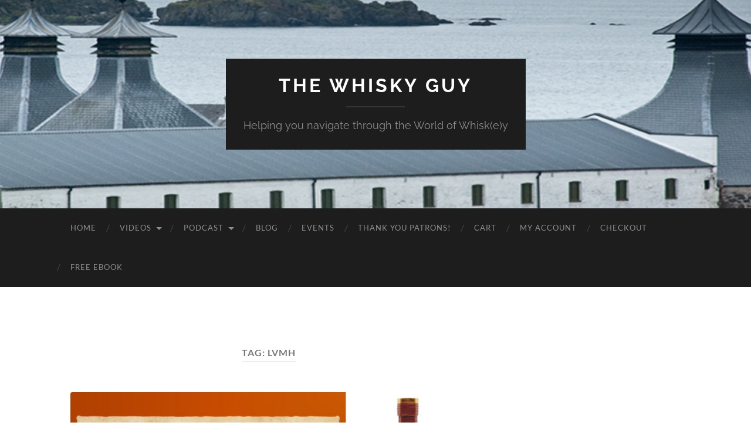

--- FILE ---
content_type: text/html; charset=UTF-8
request_url: http://www.thewhiskyguy.com/tag/lvmh/
body_size: 10398
content:
<!DOCTYPE html>

<html lang="en-US">

	<head>

		<meta http-equiv="content-type" content="text/html" charset="UTF-8" />
		<meta name="viewport" content="width=device-width, initial-scale=1.0" >

		<link rel="profile" href="http://gmpg.org/xfn/11">

		<title>LVMH &#8211; The Whisky Guy</title>
<meta name='robots' content='max-image-preview:large' />
<link rel="alternate" type="application/rss+xml" title="The Whisky Guy &raquo; Feed" href="http://www.thewhiskyguy.com/feed/" />
<link rel="alternate" type="application/rss+xml" title="The Whisky Guy &raquo; Comments Feed" href="http://www.thewhiskyguy.com/comments/feed/" />
<link rel="alternate" type="application/rss+xml" title="The Whisky Guy &raquo; LVMH Tag Feed" href="http://www.thewhiskyguy.com/tag/lvmh/feed/" />
<style id='wp-img-auto-sizes-contain-inline-css' type='text/css'>
img:is([sizes=auto i],[sizes^="auto," i]){contain-intrinsic-size:3000px 1500px}
/*# sourceURL=wp-img-auto-sizes-contain-inline-css */
</style>
<style id='wp-emoji-styles-inline-css' type='text/css'>

	img.wp-smiley, img.emoji {
		display: inline !important;
		border: none !important;
		box-shadow: none !important;
		height: 1em !important;
		width: 1em !important;
		margin: 0 0.07em !important;
		vertical-align: -0.1em !important;
		background: none !important;
		padding: 0 !important;
	}
/*# sourceURL=wp-emoji-styles-inline-css */
</style>
<style id='wp-block-library-inline-css' type='text/css'>
:root{--wp-block-synced-color:#7a00df;--wp-block-synced-color--rgb:122,0,223;--wp-bound-block-color:var(--wp-block-synced-color);--wp-editor-canvas-background:#ddd;--wp-admin-theme-color:#007cba;--wp-admin-theme-color--rgb:0,124,186;--wp-admin-theme-color-darker-10:#006ba1;--wp-admin-theme-color-darker-10--rgb:0,107,160.5;--wp-admin-theme-color-darker-20:#005a87;--wp-admin-theme-color-darker-20--rgb:0,90,135;--wp-admin-border-width-focus:2px}@media (min-resolution:192dpi){:root{--wp-admin-border-width-focus:1.5px}}.wp-element-button{cursor:pointer}:root .has-very-light-gray-background-color{background-color:#eee}:root .has-very-dark-gray-background-color{background-color:#313131}:root .has-very-light-gray-color{color:#eee}:root .has-very-dark-gray-color{color:#313131}:root .has-vivid-green-cyan-to-vivid-cyan-blue-gradient-background{background:linear-gradient(135deg,#00d084,#0693e3)}:root .has-purple-crush-gradient-background{background:linear-gradient(135deg,#34e2e4,#4721fb 50%,#ab1dfe)}:root .has-hazy-dawn-gradient-background{background:linear-gradient(135deg,#faaca8,#dad0ec)}:root .has-subdued-olive-gradient-background{background:linear-gradient(135deg,#fafae1,#67a671)}:root .has-atomic-cream-gradient-background{background:linear-gradient(135deg,#fdd79a,#004a59)}:root .has-nightshade-gradient-background{background:linear-gradient(135deg,#330968,#31cdcf)}:root .has-midnight-gradient-background{background:linear-gradient(135deg,#020381,#2874fc)}:root{--wp--preset--font-size--normal:16px;--wp--preset--font-size--huge:42px}.has-regular-font-size{font-size:1em}.has-larger-font-size{font-size:2.625em}.has-normal-font-size{font-size:var(--wp--preset--font-size--normal)}.has-huge-font-size{font-size:var(--wp--preset--font-size--huge)}.has-text-align-center{text-align:center}.has-text-align-left{text-align:left}.has-text-align-right{text-align:right}.has-fit-text{white-space:nowrap!important}#end-resizable-editor-section{display:none}.aligncenter{clear:both}.items-justified-left{justify-content:flex-start}.items-justified-center{justify-content:center}.items-justified-right{justify-content:flex-end}.items-justified-space-between{justify-content:space-between}.screen-reader-text{border:0;clip-path:inset(50%);height:1px;margin:-1px;overflow:hidden;padding:0;position:absolute;width:1px;word-wrap:normal!important}.screen-reader-text:focus{background-color:#ddd;clip-path:none;color:#444;display:block;font-size:1em;height:auto;left:5px;line-height:normal;padding:15px 23px 14px;text-decoration:none;top:5px;width:auto;z-index:100000}html :where(.has-border-color){border-style:solid}html :where([style*=border-top-color]){border-top-style:solid}html :where([style*=border-right-color]){border-right-style:solid}html :where([style*=border-bottom-color]){border-bottom-style:solid}html :where([style*=border-left-color]){border-left-style:solid}html :where([style*=border-width]){border-style:solid}html :where([style*=border-top-width]){border-top-style:solid}html :where([style*=border-right-width]){border-right-style:solid}html :where([style*=border-bottom-width]){border-bottom-style:solid}html :where([style*=border-left-width]){border-left-style:solid}html :where(img[class*=wp-image-]){height:auto;max-width:100%}:where(figure){margin:0 0 1em}html :where(.is-position-sticky){--wp-admin--admin-bar--position-offset:var(--wp-admin--admin-bar--height,0px)}@media screen and (max-width:600px){html :where(.is-position-sticky){--wp-admin--admin-bar--position-offset:0px}}

/*# sourceURL=wp-block-library-inline-css */
</style><style id='global-styles-inline-css' type='text/css'>
:root{--wp--preset--aspect-ratio--square: 1;--wp--preset--aspect-ratio--4-3: 4/3;--wp--preset--aspect-ratio--3-4: 3/4;--wp--preset--aspect-ratio--3-2: 3/2;--wp--preset--aspect-ratio--2-3: 2/3;--wp--preset--aspect-ratio--16-9: 16/9;--wp--preset--aspect-ratio--9-16: 9/16;--wp--preset--color--black: #000000;--wp--preset--color--cyan-bluish-gray: #abb8c3;--wp--preset--color--white: #fff;--wp--preset--color--pale-pink: #f78da7;--wp--preset--color--vivid-red: #cf2e2e;--wp--preset--color--luminous-vivid-orange: #ff6900;--wp--preset--color--luminous-vivid-amber: #fcb900;--wp--preset--color--light-green-cyan: #7bdcb5;--wp--preset--color--vivid-green-cyan: #00d084;--wp--preset--color--pale-cyan-blue: #8ed1fc;--wp--preset--color--vivid-cyan-blue: #0693e3;--wp--preset--color--vivid-purple: #9b51e0;--wp--preset--color--accent: #1abc9c;--wp--preset--color--dark-gray: #444;--wp--preset--color--medium-gray: #666;--wp--preset--color--light-gray: #888;--wp--preset--gradient--vivid-cyan-blue-to-vivid-purple: linear-gradient(135deg,rgb(6,147,227) 0%,rgb(155,81,224) 100%);--wp--preset--gradient--light-green-cyan-to-vivid-green-cyan: linear-gradient(135deg,rgb(122,220,180) 0%,rgb(0,208,130) 100%);--wp--preset--gradient--luminous-vivid-amber-to-luminous-vivid-orange: linear-gradient(135deg,rgb(252,185,0) 0%,rgb(255,105,0) 100%);--wp--preset--gradient--luminous-vivid-orange-to-vivid-red: linear-gradient(135deg,rgb(255,105,0) 0%,rgb(207,46,46) 100%);--wp--preset--gradient--very-light-gray-to-cyan-bluish-gray: linear-gradient(135deg,rgb(238,238,238) 0%,rgb(169,184,195) 100%);--wp--preset--gradient--cool-to-warm-spectrum: linear-gradient(135deg,rgb(74,234,220) 0%,rgb(151,120,209) 20%,rgb(207,42,186) 40%,rgb(238,44,130) 60%,rgb(251,105,98) 80%,rgb(254,248,76) 100%);--wp--preset--gradient--blush-light-purple: linear-gradient(135deg,rgb(255,206,236) 0%,rgb(152,150,240) 100%);--wp--preset--gradient--blush-bordeaux: linear-gradient(135deg,rgb(254,205,165) 0%,rgb(254,45,45) 50%,rgb(107,0,62) 100%);--wp--preset--gradient--luminous-dusk: linear-gradient(135deg,rgb(255,203,112) 0%,rgb(199,81,192) 50%,rgb(65,88,208) 100%);--wp--preset--gradient--pale-ocean: linear-gradient(135deg,rgb(255,245,203) 0%,rgb(182,227,212) 50%,rgb(51,167,181) 100%);--wp--preset--gradient--electric-grass: linear-gradient(135deg,rgb(202,248,128) 0%,rgb(113,206,126) 100%);--wp--preset--gradient--midnight: linear-gradient(135deg,rgb(2,3,129) 0%,rgb(40,116,252) 100%);--wp--preset--font-size--small: 16px;--wp--preset--font-size--medium: 20px;--wp--preset--font-size--large: 24px;--wp--preset--font-size--x-large: 42px;--wp--preset--font-size--regular: 19px;--wp--preset--font-size--larger: 32px;--wp--preset--spacing--20: 0.44rem;--wp--preset--spacing--30: 0.67rem;--wp--preset--spacing--40: 1rem;--wp--preset--spacing--50: 1.5rem;--wp--preset--spacing--60: 2.25rem;--wp--preset--spacing--70: 3.38rem;--wp--preset--spacing--80: 5.06rem;--wp--preset--shadow--natural: 6px 6px 9px rgba(0, 0, 0, 0.2);--wp--preset--shadow--deep: 12px 12px 50px rgba(0, 0, 0, 0.4);--wp--preset--shadow--sharp: 6px 6px 0px rgba(0, 0, 0, 0.2);--wp--preset--shadow--outlined: 6px 6px 0px -3px rgb(255, 255, 255), 6px 6px rgb(0, 0, 0);--wp--preset--shadow--crisp: 6px 6px 0px rgb(0, 0, 0);}:where(.is-layout-flex){gap: 0.5em;}:where(.is-layout-grid){gap: 0.5em;}body .is-layout-flex{display: flex;}.is-layout-flex{flex-wrap: wrap;align-items: center;}.is-layout-flex > :is(*, div){margin: 0;}body .is-layout-grid{display: grid;}.is-layout-grid > :is(*, div){margin: 0;}:where(.wp-block-columns.is-layout-flex){gap: 2em;}:where(.wp-block-columns.is-layout-grid){gap: 2em;}:where(.wp-block-post-template.is-layout-flex){gap: 1.25em;}:where(.wp-block-post-template.is-layout-grid){gap: 1.25em;}.has-black-color{color: var(--wp--preset--color--black) !important;}.has-cyan-bluish-gray-color{color: var(--wp--preset--color--cyan-bluish-gray) !important;}.has-white-color{color: var(--wp--preset--color--white) !important;}.has-pale-pink-color{color: var(--wp--preset--color--pale-pink) !important;}.has-vivid-red-color{color: var(--wp--preset--color--vivid-red) !important;}.has-luminous-vivid-orange-color{color: var(--wp--preset--color--luminous-vivid-orange) !important;}.has-luminous-vivid-amber-color{color: var(--wp--preset--color--luminous-vivid-amber) !important;}.has-light-green-cyan-color{color: var(--wp--preset--color--light-green-cyan) !important;}.has-vivid-green-cyan-color{color: var(--wp--preset--color--vivid-green-cyan) !important;}.has-pale-cyan-blue-color{color: var(--wp--preset--color--pale-cyan-blue) !important;}.has-vivid-cyan-blue-color{color: var(--wp--preset--color--vivid-cyan-blue) !important;}.has-vivid-purple-color{color: var(--wp--preset--color--vivid-purple) !important;}.has-black-background-color{background-color: var(--wp--preset--color--black) !important;}.has-cyan-bluish-gray-background-color{background-color: var(--wp--preset--color--cyan-bluish-gray) !important;}.has-white-background-color{background-color: var(--wp--preset--color--white) !important;}.has-pale-pink-background-color{background-color: var(--wp--preset--color--pale-pink) !important;}.has-vivid-red-background-color{background-color: var(--wp--preset--color--vivid-red) !important;}.has-luminous-vivid-orange-background-color{background-color: var(--wp--preset--color--luminous-vivid-orange) !important;}.has-luminous-vivid-amber-background-color{background-color: var(--wp--preset--color--luminous-vivid-amber) !important;}.has-light-green-cyan-background-color{background-color: var(--wp--preset--color--light-green-cyan) !important;}.has-vivid-green-cyan-background-color{background-color: var(--wp--preset--color--vivid-green-cyan) !important;}.has-pale-cyan-blue-background-color{background-color: var(--wp--preset--color--pale-cyan-blue) !important;}.has-vivid-cyan-blue-background-color{background-color: var(--wp--preset--color--vivid-cyan-blue) !important;}.has-vivid-purple-background-color{background-color: var(--wp--preset--color--vivid-purple) !important;}.has-black-border-color{border-color: var(--wp--preset--color--black) !important;}.has-cyan-bluish-gray-border-color{border-color: var(--wp--preset--color--cyan-bluish-gray) !important;}.has-white-border-color{border-color: var(--wp--preset--color--white) !important;}.has-pale-pink-border-color{border-color: var(--wp--preset--color--pale-pink) !important;}.has-vivid-red-border-color{border-color: var(--wp--preset--color--vivid-red) !important;}.has-luminous-vivid-orange-border-color{border-color: var(--wp--preset--color--luminous-vivid-orange) !important;}.has-luminous-vivid-amber-border-color{border-color: var(--wp--preset--color--luminous-vivid-amber) !important;}.has-light-green-cyan-border-color{border-color: var(--wp--preset--color--light-green-cyan) !important;}.has-vivid-green-cyan-border-color{border-color: var(--wp--preset--color--vivid-green-cyan) !important;}.has-pale-cyan-blue-border-color{border-color: var(--wp--preset--color--pale-cyan-blue) !important;}.has-vivid-cyan-blue-border-color{border-color: var(--wp--preset--color--vivid-cyan-blue) !important;}.has-vivid-purple-border-color{border-color: var(--wp--preset--color--vivid-purple) !important;}.has-vivid-cyan-blue-to-vivid-purple-gradient-background{background: var(--wp--preset--gradient--vivid-cyan-blue-to-vivid-purple) !important;}.has-light-green-cyan-to-vivid-green-cyan-gradient-background{background: var(--wp--preset--gradient--light-green-cyan-to-vivid-green-cyan) !important;}.has-luminous-vivid-amber-to-luminous-vivid-orange-gradient-background{background: var(--wp--preset--gradient--luminous-vivid-amber-to-luminous-vivid-orange) !important;}.has-luminous-vivid-orange-to-vivid-red-gradient-background{background: var(--wp--preset--gradient--luminous-vivid-orange-to-vivid-red) !important;}.has-very-light-gray-to-cyan-bluish-gray-gradient-background{background: var(--wp--preset--gradient--very-light-gray-to-cyan-bluish-gray) !important;}.has-cool-to-warm-spectrum-gradient-background{background: var(--wp--preset--gradient--cool-to-warm-spectrum) !important;}.has-blush-light-purple-gradient-background{background: var(--wp--preset--gradient--blush-light-purple) !important;}.has-blush-bordeaux-gradient-background{background: var(--wp--preset--gradient--blush-bordeaux) !important;}.has-luminous-dusk-gradient-background{background: var(--wp--preset--gradient--luminous-dusk) !important;}.has-pale-ocean-gradient-background{background: var(--wp--preset--gradient--pale-ocean) !important;}.has-electric-grass-gradient-background{background: var(--wp--preset--gradient--electric-grass) !important;}.has-midnight-gradient-background{background: var(--wp--preset--gradient--midnight) !important;}.has-small-font-size{font-size: var(--wp--preset--font-size--small) !important;}.has-medium-font-size{font-size: var(--wp--preset--font-size--medium) !important;}.has-large-font-size{font-size: var(--wp--preset--font-size--large) !important;}.has-x-large-font-size{font-size: var(--wp--preset--font-size--x-large) !important;}
/*# sourceURL=global-styles-inline-css */
</style>

<style id='classic-theme-styles-inline-css' type='text/css'>
/*! This file is auto-generated */
.wp-block-button__link{color:#fff;background-color:#32373c;border-radius:9999px;box-shadow:none;text-decoration:none;padding:calc(.667em + 2px) calc(1.333em + 2px);font-size:1.125em}.wp-block-file__button{background:#32373c;color:#fff;text-decoration:none}
/*# sourceURL=/wp-includes/css/classic-themes.min.css */
</style>
<link rel='stylesheet' id='hemingway_googleFonts-css' href='http://www.thewhiskyguy.com/wp-content/themes/hemingway/assets/css/fonts.css' type='text/css' media='all' />
<link rel='stylesheet' id='hemingway_style-css' href='http://www.thewhiskyguy.com/wp-content/themes/hemingway/style.css?ver=2.3.2' type='text/css' media='all' />
<script type="text/javascript" src="http://www.thewhiskyguy.com/wp-includes/js/jquery/jquery.min.js?ver=3.7.1" id="jquery-core-js"></script>
<script type="text/javascript" src="http://www.thewhiskyguy.com/wp-includes/js/jquery/jquery-migrate.min.js?ver=3.4.1" id="jquery-migrate-js"></script>
<link rel="https://api.w.org/" href="http://www.thewhiskyguy.com/wp-json/" /><link rel="alternate" title="JSON" type="application/json" href="http://www.thewhiskyguy.com/wp-json/wp/v2/tags/442" /><link rel="EditURI" type="application/rsd+xml" title="RSD" href="http://www.thewhiskyguy.com/xmlrpc.php?rsd" />
<meta name="generator" content="WordPress 6.9" />
<link rel="icon" href="http://www.thewhiskyguy.com/wp-content/uploads/2015/11/cropped-Whisky-Guy-icon-e1446531193443-32x32.jpg" sizes="32x32" />
<link rel="icon" href="http://www.thewhiskyguy.com/wp-content/uploads/2015/11/cropped-Whisky-Guy-icon-e1446531193443-192x192.jpg" sizes="192x192" />
<link rel="apple-touch-icon" href="http://www.thewhiskyguy.com/wp-content/uploads/2015/11/cropped-Whisky-Guy-icon-e1446531193443-180x180.jpg" />
<meta name="msapplication-TileImage" content="http://www.thewhiskyguy.com/wp-content/uploads/2015/11/cropped-Whisky-Guy-icon-e1446531193443-270x270.jpg" />

	</head>
	
	<body class="archive tag tag-lvmh tag-442 wp-theme-hemingway">

		
		<a class="skip-link button" href="#site-content">Skip to the content</a>
	
		<div class="big-wrapper">
	
			<div class="header-cover section bg-dark-light no-padding">

						
				<div class="header section" style="background-image: url( http://www.thewhiskyguy.com/wp-content/uploads/2014/04/cropped-HeaderSmall.png );">
							
					<div class="header-inner section-inner">
					
											
							<div class="blog-info">
							
																	<div class="blog-title">
										<a href="http://www.thewhiskyguy.com" rel="home">The Whisky Guy</a>
									</div>
																
																	<p class="blog-description">Helping you navigate through the World of Whisk(e)y</p>
															
							</div><!-- .blog-info -->
							
															
					</div><!-- .header-inner -->
								
				</div><!-- .header -->
			
			</div><!-- .bg-dark -->
			
			<div class="navigation section no-padding bg-dark">
			
				<div class="navigation-inner section-inner group">
				
					<div class="toggle-container section-inner hidden">
			
						<button type="button" class="nav-toggle toggle">
							<div class="bar"></div>
							<div class="bar"></div>
							<div class="bar"></div>
							<span class="screen-reader-text">Toggle mobile menu</span>
						</button>
						
						<button type="button" class="search-toggle toggle">
							<div class="metal"></div>
							<div class="glass"></div>
							<div class="handle"></div>
							<span class="screen-reader-text">Toggle search field</span>
						</button>
											
					</div><!-- .toggle-container -->
					
					<div class="blog-search hidden">
						<form role="search" method="get" class="search-form" action="http://www.thewhiskyguy.com/">
				<label>
					<span class="screen-reader-text">Search for:</span>
					<input type="search" class="search-field" placeholder="Search &hellip;" value="" name="s" />
				</label>
				<input type="submit" class="search-submit" value="Search" />
			</form>					</div><!-- .blog-search -->
				
					<ul class="blog-menu">
						<li id="menu-item-307" class="menu-item menu-item-type-custom menu-item-object-custom menu-item-307"><a href="http://TheWhiskyGuy.com">Home</a></li>
<li id="menu-item-437" class="menu-item menu-item-type-custom menu-item-object-custom menu-item-has-children menu-item-437"><a href="http://TheWhiskyGuy.com/YouTube">Videos</a>
<ul class="sub-menu">
	<li id="menu-item-439" class="menu-item menu-item-type-custom menu-item-object-custom menu-item-439"><a href="http://www.thewhiskyguy.com/60SecReviews">60 Second Whisky/Whiskey Reviews</a></li>
	<li id="menu-item-438" class="menu-item menu-item-type-custom menu-item-object-custom menu-item-438"><a href="http://www.thewhiskyguy.com/distillerytours">Whisky/Whiskey Distillery Tours</a></li>
</ul>
</li>
<li id="menu-item-366" class="menu-item menu-item-type-taxonomy menu-item-object-category menu-item-has-children menu-item-366"><a href="http://www.thewhiskyguy.com/category/podcast/">Podcast</a>
<ul class="sub-menu">
	<li id="menu-item-365" class="menu-item menu-item-type-custom menu-item-object-custom menu-item-365"><a href="http://bit.ly/WhiskyGuy_iTunes">Subscribe on iTunes</a></li>
	<li id="menu-item-367" class="menu-item menu-item-type-custom menu-item-object-custom menu-item-367"><a href="http://bit.ly/WhiskyGuy_Stitcher">Subscribe on Stitcher</a></li>
	<li id="menu-item-368" class="menu-item menu-item-type-custom menu-item-object-custom menu-item-368"><a href="http://bit.ly/WhiskyGuy_TuneIn">Subscribe on TuneIn</a></li>
	<li id="menu-item-369" class="menu-item menu-item-type-custom menu-item-object-custom menu-item-369"><a href="http://bit.ly/WhiskyGuy_Podbay">Subscribe on Podbay</a></li>
	<li id="menu-item-370" class="menu-item menu-item-type-custom menu-item-object-custom menu-item-370"><a href="http://bit.ly/WhiskyGuy_Podcast_Com">Subscribe on Podcasts.com</a></li>
	<li id="menu-item-144" class="menu-item menu-item-type-post_type menu-item-object-page menu-item-144"><a href="http://www.thewhiskyguy.com/suggestions/">Help make The Whisky Guy Podcast Better</a></li>
</ul>
</li>
<li id="menu-item-314" class="menu-item menu-item-type-post_type menu-item-object-page menu-item-home menu-item-314"><a href="http://www.thewhiskyguy.com/blog/">Blog</a></li>
<li id="menu-item-778" class="menu-item menu-item-type-post_type menu-item-object-page menu-item-778"><a href="http://www.thewhiskyguy.com/events/">Events</a></li>
<li id="menu-item-335" class="menu-item menu-item-type-post_type menu-item-object-page menu-item-335"><a href="http://www.thewhiskyguy.com/thankyou/">Thank You Patrons!</a></li>
<li id="menu-item-448" class="menu-item menu-item-type-post_type menu-item-object-page menu-item-448"><a href="http://www.thewhiskyguy.com/cart/">Cart</a></li>
<li id="menu-item-446" class="menu-item menu-item-type-post_type menu-item-object-page menu-item-446"><a href="http://www.thewhiskyguy.com/my-account/">My Account</a></li>
<li id="menu-item-447" class="menu-item menu-item-type-post_type menu-item-object-page menu-item-447"><a href="http://www.thewhiskyguy.com/checkout/">Checkout</a></li>
<li id="menu-item-718" class="menu-item menu-item-type-post_type menu-item-object-page menu-item-718"><a href="http://www.thewhiskyguy.com/newsletter/">Free eBook</a></li>
					 </ul><!-- .blog-menu -->
					 
					 <ul class="mobile-menu">
					
						<li class="menu-item menu-item-type-custom menu-item-object-custom menu-item-307"><a href="http://TheWhiskyGuy.com">Home</a></li>
<li class="menu-item menu-item-type-custom menu-item-object-custom menu-item-has-children menu-item-437"><a href="http://TheWhiskyGuy.com/YouTube">Videos</a>
<ul class="sub-menu">
	<li class="menu-item menu-item-type-custom menu-item-object-custom menu-item-439"><a href="http://www.thewhiskyguy.com/60SecReviews">60 Second Whisky/Whiskey Reviews</a></li>
	<li class="menu-item menu-item-type-custom menu-item-object-custom menu-item-438"><a href="http://www.thewhiskyguy.com/distillerytours">Whisky/Whiskey Distillery Tours</a></li>
</ul>
</li>
<li class="menu-item menu-item-type-taxonomy menu-item-object-category menu-item-has-children menu-item-366"><a href="http://www.thewhiskyguy.com/category/podcast/">Podcast</a>
<ul class="sub-menu">
	<li class="menu-item menu-item-type-custom menu-item-object-custom menu-item-365"><a href="http://bit.ly/WhiskyGuy_iTunes">Subscribe on iTunes</a></li>
	<li class="menu-item menu-item-type-custom menu-item-object-custom menu-item-367"><a href="http://bit.ly/WhiskyGuy_Stitcher">Subscribe on Stitcher</a></li>
	<li class="menu-item menu-item-type-custom menu-item-object-custom menu-item-368"><a href="http://bit.ly/WhiskyGuy_TuneIn">Subscribe on TuneIn</a></li>
	<li class="menu-item menu-item-type-custom menu-item-object-custom menu-item-369"><a href="http://bit.ly/WhiskyGuy_Podbay">Subscribe on Podbay</a></li>
	<li class="menu-item menu-item-type-custom menu-item-object-custom menu-item-370"><a href="http://bit.ly/WhiskyGuy_Podcast_Com">Subscribe on Podcasts.com</a></li>
	<li class="menu-item menu-item-type-post_type menu-item-object-page menu-item-144"><a href="http://www.thewhiskyguy.com/suggestions/">Help make The Whisky Guy Podcast Better</a></li>
</ul>
</li>
<li class="menu-item menu-item-type-post_type menu-item-object-page menu-item-home menu-item-314"><a href="http://www.thewhiskyguy.com/blog/">Blog</a></li>
<li class="menu-item menu-item-type-post_type menu-item-object-page menu-item-778"><a href="http://www.thewhiskyguy.com/events/">Events</a></li>
<li class="menu-item menu-item-type-post_type menu-item-object-page menu-item-335"><a href="http://www.thewhiskyguy.com/thankyou/">Thank You Patrons!</a></li>
<li class="menu-item menu-item-type-post_type menu-item-object-page menu-item-448"><a href="http://www.thewhiskyguy.com/cart/">Cart</a></li>
<li class="menu-item menu-item-type-post_type menu-item-object-page menu-item-446"><a href="http://www.thewhiskyguy.com/my-account/">My Account</a></li>
<li class="menu-item menu-item-type-post_type menu-item-object-page menu-item-447"><a href="http://www.thewhiskyguy.com/checkout/">Checkout</a></li>
<li class="menu-item menu-item-type-post_type menu-item-object-page menu-item-718"><a href="http://www.thewhiskyguy.com/newsletter/">Free eBook</a></li>
						
					 </ul><!-- .mobile-menu -->
				 
				</div><!-- .navigation-inner -->
				
			</div><!-- .navigation -->
<main class="wrapper section-inner group" id="site-content">

	<div class="content left">
		
		<div class="posts">

			
				<header class="archive-header">

											<h1 class="archive-title">Tag: <span>LVMH</span></h1>
					
										
				</header><!-- .archive-header -->

				<article id="post-871" class="post-871 post type-post status-publish format-standard has-post-thumbnail hentry category-60-second-whisky-reviews category-tasting-notes category-videos tag-abv tag-age-statement tag-ambassador tag-ardbeg tag-bar tag-barrel tag-blog tag-bottle tag-bottling tag-cask tag-cocktail tag-distillery tag-distilling tag-drink tag-gin tag-glenmorangie tag-lasanta tag-lvmh tag-moet-hennessy tag-quinta-ruban tag-review tag-rum tag-sales-tools tag-series tag-tasting-notes tag-tequila tag-top-shelf tag-usbg tag-vlog tag-vodka tag-whiskey tag-whiskey-guy tag-whisky tag-whisky-guy post-preview">

	<div class="post-header">

		
								
			<figure class="featured-media">

							
					<a href="http://www.thewhiskyguy.com/glenmorangie10_60seconds/" rel="bookmark">
						<img width="676" height="409" src="http://www.thewhiskyguy.com/wp-content/uploads/2016/07/054_Glenmorangie10_Blog.jpg" class="attachment-post-image size-post-image wp-post-image" alt="Does Glenmorangie 10 Single Malt Scotch Whisky belong in your liquor cabinet? Is it worth the price at the bar? Give The Whisky Guy 60 seconds and find out! In just 60 seconds, The Whisky Guy reviews Irish Whiskey, Scotch Whisky, Single Malt, Canadian Whisky, Bourbon Whiskey, Japanese Whisky and other whiskies from around the world. Find more at TheWhiskyGuy.com. All original content © Ari Shapiro - TheWhiskyGuy.com" decoding="async" fetchpriority="high" srcset="http://www.thewhiskyguy.com/wp-content/uploads/2016/07/054_Glenmorangie10_Blog.jpg 1060w, http://www.thewhiskyguy.com/wp-content/uploads/2016/07/054_Glenmorangie10_Blog-600x363.jpg 600w, http://www.thewhiskyguy.com/wp-content/uploads/2016/07/054_Glenmorangie10_Blog-300x182.jpg 300w, http://www.thewhiskyguy.com/wp-content/uploads/2016/07/054_Glenmorangie10_Blog-768x465.jpg 768w, http://www.thewhiskyguy.com/wp-content/uploads/2016/07/054_Glenmorangie10_Blog-150x91.jpg 150w" sizes="(max-width: 676px) 100vw, 676px" />					</a>

														
						<div class="media-caption-container">
							<figcaption class="media-caption">Does Glenmorangie 10 Single Malt Scotch Whisky belong in your liquor cabinet?  Is it worth the price at the bar? Give The Whisky Guy 60 seconds and find out!  In just 60 seconds, The Whisky Guy reviews Irish Whiskey, Scotch Whisky, Single Malt, Canadian Whisky, Bourbon Whiskey, Japanese Whisky and other whiskies from around the world. Find more at TheWhiskyGuy.com.  All original content © Ari Shapiro - TheWhiskyGuy.com</figcaption>
						</div>
						
					
										
			</figure><!-- .featured-media -->
				
						
				<h2 class="post-title entry-title">
											<a href="http://www.thewhiskyguy.com/glenmorangie10_60seconds/" rel="bookmark">Glenmorangie 10 Single Malt Scotch Scotch Whisky &#8211; 60 Second Whisky Review #054</a>
									</h2>

							
			<div class="post-meta">
			
				<span class="post-date"><a href="http://www.thewhiskyguy.com/glenmorangie10_60seconds/">July 19, 2016</a></span>
				
				<span class="date-sep"> / </span>
					
				<span class="post-author"><a href="http://www.thewhiskyguy.com/author/admin/" title="Posts by Ari - The Whisky Guy" rel="author">Ari - The Whisky Guy</a></span>

				
					<span class="date-sep"> / </span>
				
					<a href="http://www.thewhiskyguy.com/glenmorangie10_60seconds/#respond"><span class="comment">0 Comments</span></a>
								
														
			</div><!-- .post-meta -->

					
	</div><!-- .post-header -->
																					
	<div class="post-content entry-content">
	
		<h1 class="p1"><span class="s1">Does Glenmorangie 10 belong in your whisky cabinet?</span></h1>
<p class="p1"><span class="s1">Find out as The Whisky Guy reviews Glenmorangie 10 Single Malt Scotch Whisky in 60 Second Whisky Review #054!</span></p>
<div style="width: 480px; height: 270px; overflow: hidden; position: relative;"><iframe id="okplayer" style="position: absolute; top: 0px; left: 0px; width: 480px; height: 270px;" src="http://youtube.com/embed/THIFRVHYdw0" width="480" height="270" frameborder="0" scrolling="no" seamless="seamless" allowfullscreen="allowfullscreen"></iframe></div>
<p>&nbsp;</p>
<h2><a href="http://TheWhiskyGuy.com/YouTube">Subscribe to The Whisky Guy on YouTube</a></h2>
<p>Every drop that goes into the Glenmorangie Quinta Ruban, and Lasanta, and their other wine cask-finished whiskies starts as this &#8211; Glenmorangie 10. But does that mean it belongs in your whisky cabinet? Give me 60 seconds and find out as The Whisky Guy tastes Glenmorangie 10 Single Malt Scotch Whisky!</p>
<p style="text-align: left;">[fbshare type=&#8221;button&#8221; width=&#8221;100&#8243;]</p>
<p style="text-align: left;">[twitter style=&#8221;horizontal&#8221; source=&#8221;@WhiskyGuy&#8221; hashtag=&#8221;#Whiskey&#8221; float=&#8221;left&#8221; use_post_url=&#8221;true&#8221;]</p>
<p style="text-align: left;">[linkedin_share style=&#8221;none&#8221;]</p>
<p>[hr]</p>
<h2>Love Whisky?</h2>
<p>Have a comment or question? Don&#8217;t forget to click the like button and leave a comment below!</p>
<p>[hr]</p>
<h2>Thank You Patrons!</h2>
<p>Your support makes these videos possible. To learn more about becoming a Patron, get exclusive content, and keep The Whisky Guy free and ad-free, visit <a href="http://TheWhiskyGuy.com/Patreon">http://TheWhiskyGuy.com/Patreon</a></p>
<div id="attachment_330" style="width: 310px" class="wp-caption aligncenter"><a href="http://TheWhiskyGuy.com/Patreon" target="_blank"><img decoding="async" aria-describedby="caption-attachment-330" class="wp-image-330 size-medium" src="http://www.thewhiskyguy.com/wp-content/uploads/2015/11/20151109_PatreonLaunch-300x157.jpg" alt="Be part of the community - help The Whisky Guy stay free and ad-free by becoming a Patron!" width="300" height="157" srcset="http://www.thewhiskyguy.com/wp-content/uploads/2015/11/20151109_PatreonLaunch-300x157.jpg 300w, http://www.thewhiskyguy.com/wp-content/uploads/2015/11/20151109_PatreonLaunch-600x314.jpg 600w, http://www.thewhiskyguy.com/wp-content/uploads/2015/11/20151109_PatreonLaunch.jpg 1200w" sizes="(max-width: 300px) 100vw, 300px" /></a><p id="caption-attachment-330" class="wp-caption-text">Be part of the community &#8211; help The Whisky Guy stay free and ad-free by becoming a Patron!</p></div>
<h2>Subscribe to the podcast!</h2>
<p>The Whisky Guy Podcast on iTunes: http://bit.ly/WhiskyGuy_iTunes<br />
The Whisky Guy Podcast on Stitcher: http://bit.ly/WhiskyGuy_Stitcher<br />
The Whisky Guy Podcast on TuneIn: http://bit.ly/WhiskyGuy_TuneIn<br />
The Whisky Guy Podcast on Podbay: http://bit.ly/WhiskyGuy_Podbay<br />
The Whisky Guy Podcast on Podcast.com: http://bit.ly/WhiskyGuy_Podcast_Com</p>
<div id="attachment_228" style="width: 120px" class="wp-caption aligncenter"><a href="http://TheWhiskyGuy.com/iTunes" target="_blank"><img loading="lazy" decoding="async" aria-describedby="caption-attachment-228" class="wp-image-228 size-full" src="http://www.thewhiskyguy.com/wp-content/uploads/2014/05/Subscribe_on_iTunes_Badge_US-UK_110x40_0824.png" alt="Subscribe to The Whisky Guy Podcast on iTunes" width="110" height="40" /></a><p id="caption-attachment-228" class="wp-caption-text"><a href="http://TheWhiskyGuy.com/iTunes" target="_blank">Subscribe to The Whisky Guy Podcast on iTunes</a></p></div>
<p>[hr]</p>
<p>Part of the 60 Second Whisk(e)y Reviews Playlist: <a href="http://www.thewhiskyguy.com/60SecReviews">http://www.TheWhiskyGuy.com/60SecReviews</a></p>
<p>Subscribe to The Whisky Guy on YouTube! <a href="http://TheWhiskyGuy.com/YouTube">http://TheWhiskyGuy.com/YouTube</a></p>
<p>[hr]</p>
<h2>Connect socially:</h2>
<p>Visit The Whisky Guy Website: <a href="http://TheWhiskyGuy.com">http://TheWhiskyGuy.com</a><br />
Find The Whisky Guy on Facebook: <a href="http://TheWhiskyGuy.com/Facebook">http://TheWhiskyGuy.com/Facebook</a><br />
Find The Whisky Guy on Instagram: <a href="http://TheWhiskyGuy.com/Instagram">http://TheWhiskyGuy.com/Instagram</a><br />
Find The Whisky Guy on Twitter: <a href="http://TheWhiskyGuy.com/Twitter">http://TheWhiskyGuy.com/Twitter</a><br />
Find The Whisky Guy on Periscope: <a href="http://TheWhiskyGuy.com/Periscope">http://TheWhiskyGuy.com/Periscope</a><br />
Find The Whisky Guy on Pinterest: <a href="http://TheWhiskyGuy.com/Pinterest">http://TheWhiskyGuy.com/Pinterest</a><br />
Find The Whisky Guy on Google+: <a href="http://www.thewhiskyguy.com/Google+">http://www.TheWhiskyguy.com/Google+</a></p>
<p>[hr]</p>
<p>All original content ©2016 Ari Shapiro &#8211; <a href="http://TheWhiskyGuy.com">TheWhiskyGuy.com</a>. All rights are reserved unless otherwise specifically granted by written license from Ari Shapiro / TheWhiskyGuy.com. Contact Ari Shapiro for usage and/or licensing.</p>
<p>Whether it&#8217;s Whisky or Whiskey, The Whisky Guy reminds you to enjoy your your dram responsibly!</p>
<p>[fblike style=&#8221;standard&#8221; showfaces=&#8221;false&#8221; width=&#8221;450&#8243; verb=&#8221;like&#8221; font=&#8221;arial&#8221;]</p>
<p>[twitter_follow username=&#8221;@WhiskyGuy&#8221; language=&#8221;en&#8221;]</p>
<p>[stumbleupon design=&#8221;horizontal_large&#8221;]</p>
<p>[hr]</p>
<div id="attachment_972" style="width: 277px" class="wp-caption aligncenter"><img loading="lazy" decoding="async" aria-describedby="caption-attachment-972" class="size-large wp-image-972" src="http://www.thewhiskyguy.com/wp-content/uploads/2016/08/054_Glenmorangie10_Pinterest-267x400.jpg" alt="Should you spend your money on Glenmorangie 10 Single Malt Scotch Whisky? Find out in 60 Seconds in Whisky Review #054 from TheWhiskyGuy! Watch and Subscribe at TheWhiskyGuy.com/YouTube" width="267" height="400" srcset="http://www.thewhiskyguy.com/wp-content/uploads/2016/08/054_Glenmorangie10_Pinterest-267x400.jpg 267w, http://www.thewhiskyguy.com/wp-content/uploads/2016/08/054_Glenmorangie10_Pinterest-600x900.jpg 600w, http://www.thewhiskyguy.com/wp-content/uploads/2016/08/054_Glenmorangie10_Pinterest-200x300.jpg 200w, http://www.thewhiskyguy.com/wp-content/uploads/2016/08/054_Glenmorangie10_Pinterest-150x225.jpg 150w, http://www.thewhiskyguy.com/wp-content/uploads/2016/08/054_Glenmorangie10_Pinterest.jpg 735w" sizes="auto, (max-width: 267px) 100vw, 267px" /><p id="caption-attachment-972" class="wp-caption-text">Should you spend your money on Glenmorangie 10 Single Malt Scotch Whisky? Find out in 60 Seconds in Whisky Review #054 from TheWhiskyGuy! Watch and Subscribe at TheWhiskyGuy.com/YouTube</p></div>
							
	</div><!-- .post-content -->
				
	
</article><!-- .post --><article id="post-699" class="post-699 post type-post status-publish format-standard has-post-thumbnail hentry category-60-second-whisky-reviews category-tasting-notes category-videos tag-age-statement tag-ambassador tag-ardbeg tag-asb tag-bar tag-barrel tag-bill-lumsden tag-blog tag-bottling tag-bourbon tag-butt tag-cask tag-coastal tag-cocktail tag-cork tag-distillery tag-distilling tag-grain tag-highlands tag-hogshead tag-lvmh tag-malt tag-moet-hennessy tag-pot-still tag-puncheon tag-review tag-scotch tag-scottish tag-series tag-single-malt tag-tasting-notes tag-vlog tag-whiskey tag-whisky post-preview">

	<div class="post-header">

		
								
			<figure class="featured-media">

							
					<a href="http://www.thewhiskyguy.com/glenmosignet_60seconds/" rel="bookmark">
						<img width="676" height="380" src="http://www.thewhiskyguy.com/wp-content/uploads/2016/06/037_GlenmoSignet_Cover.jpg" class="attachment-post-image size-post-image wp-post-image" alt="Does Glenmorangie Signet Single Malt Scotch Whisky belong in your liquor cabinet? Is it worth the price at the bar? Give The Whisky Guy 60 seconds and find out! In just 60 seconds, The Whisky Guy reviews Irish Whiskey, Scotch Whisky, Single Malt, Canadian Whisky, Bourbon Whiskey, Japanese Whisky and other whiskies from around the world. Find more at TheWhiskyGuy.com. All original content © Ari Shapiro - TheWhiskyGuy.com" decoding="async" loading="lazy" srcset="http://www.thewhiskyguy.com/wp-content/uploads/2016/06/037_GlenmoSignet_Cover.jpg 1920w, http://www.thewhiskyguy.com/wp-content/uploads/2016/06/037_GlenmoSignet_Cover-600x338.jpg 600w, http://www.thewhiskyguy.com/wp-content/uploads/2016/06/037_GlenmoSignet_Cover-300x169.jpg 300w, http://www.thewhiskyguy.com/wp-content/uploads/2016/06/037_GlenmoSignet_Cover-768x432.jpg 768w" sizes="auto, (max-width: 676px) 100vw, 676px" />					</a>

														
						<div class="media-caption-container">
							<figcaption class="media-caption">Does Glenmorangie Signet Single Malt Scotch Whisky belong in your liquor cabinet?  Is it worth the price at the bar? Give The Whisky Guy 60 seconds and find out!  In just 60 seconds, The Whisky Guy reviews Irish Whiskey, Scotch Whisky, Single Malt, Canadian Whisky, Bourbon Whiskey, Japanese Whisky and other whiskies from around the world. Find more at TheWhiskyGuy.com.  All original content © Ari Shapiro - TheWhiskyGuy.com</figcaption>
						</div>
						
					
										
			</figure><!-- .featured-media -->
				
						
				<h2 class="post-title entry-title">
											<a href="http://www.thewhiskyguy.com/glenmosignet_60seconds/" rel="bookmark">60 Second Whisky Reviews #37 &#8211; Glenmorangie Signet Single Malt Scotch Whisky</a>
									</h2>

							
			<div class="post-meta">
			
				<span class="post-date"><a href="http://www.thewhiskyguy.com/glenmosignet_60seconds/">June 9, 2016</a></span>
				
				<span class="date-sep"> / </span>
					
				<span class="post-author"><a href="http://www.thewhiskyguy.com/author/admin/" title="Posts by Ari - The Whisky Guy" rel="author">Ari - The Whisky Guy</a></span>

				
					<span class="date-sep"> / </span>
				
					<a href="http://www.thewhiskyguy.com/glenmosignet_60seconds/#respond"><span class="comment">0 Comments</span></a>
								
														
			</div><!-- .post-meta -->

					
	</div><!-- .post-header -->
																					
	<div class="post-content entry-content">
	
		<h1 class="p1"><span class="s1">Does Glenmorangie Signet Single Malt Scotch Whisky belong in your whisky cabinet?</span></h1>
<p class="p1"><span class="s1">Find out from The Whisky Guy in 60 Second Whisky Review #37!</span></p>
<div style="width: 480px; height: 270px; overflow: hidden; position: relative;"><iframe loading="lazy" id="okplayer" style="position: absolute; top: 0px; left: 0px; width: 480px; height: 270px;" src="http://youtube.com/embed/-6O8-JZAM68" width="480" height="270" frameborder="0" scrolling="no" seamless="seamless" allowfullscreen="allowfullscreen"></iframe></div>
<p>&nbsp;</p>
<h2><a href="http://TheWhiskyGuy.com/YouTube">Subscribe to The Whisky Guy on YouTube</a></h2>
<p>Part of the Prestige Range, Glenmorangie Signet has a lot of things going for it, but at that price should you have it in your whiskey cabinet? Give me 60 seconds and find out as The Whisky Guy tastes Glenmorangie Signet Single Malt Scotch Whisky!</p>
<p>~~~~~~~~~~~</p>
<h2>Love Whisky?</h2>
<p>Have a comment or question? Don&#8217;t forget to click the like button and leave a comment below!</p>
<p>~~~~~~~~~~~</p>
<h2>Thank You Patrons!</h2>
<p>Your support makes these videos possible. To learn more about becoming a Patron, get exclusive content, and keep The Whisky Guy free and ad-free, visit <a href="http://TheWhiskyGuy.com/Patreon">http://TheWhiskyGuy.com/Patreon</a></p>
<div id="attachment_330" style="width: 310px" class="wp-caption aligncenter"><a href="http://TheWhiskyGuy.com/Patreon" target="_blank"><img loading="lazy" decoding="async" aria-describedby="caption-attachment-330" class="wp-image-330 size-medium" src="http://www.thewhiskyguy.com/wp-content/uploads/2015/11/20151109_PatreonLaunch-300x157.jpg" alt="Be part of the community - help The Whisky Guy stay free and ad-free by becoming a Patron!" width="300" height="157" srcset="http://www.thewhiskyguy.com/wp-content/uploads/2015/11/20151109_PatreonLaunch-300x157.jpg 300w, http://www.thewhiskyguy.com/wp-content/uploads/2015/11/20151109_PatreonLaunch-600x314.jpg 600w, http://www.thewhiskyguy.com/wp-content/uploads/2015/11/20151109_PatreonLaunch.jpg 1200w" sizes="auto, (max-width: 300px) 100vw, 300px" /></a><p id="caption-attachment-330" class="wp-caption-text">Be part of the community &#8211; help The Whisky Guy stay free and ad-free by becoming a Patron!</p></div>
<h2>Subscribe to the podcast!</h2>
<p>The Whisky Guy Podcast on iTunes: http://bit.ly/WhiskyGuy_iTunes<br />
The Whisky Guy Podcast on Stitcher: http://bit.ly/WhiskyGuy_Stitcher<br />
The Whisky Guy Podcast on TuneIn: http://bit.ly/WhiskyGuy_TuneIn<br />
The Whisky Guy Podcast on Podbay: http://bit.ly/WhiskyGuy_Podbay<br />
The Whisky Guy Podcast on Podcast.com: http://bit.ly/WhiskyGuy_Podcast_Com</p>
<div id="attachment_228" style="width: 120px" class="wp-caption aligncenter"><a href="http://TheWhiskyGuy.com/iTunes" target="_blank"><img loading="lazy" decoding="async" aria-describedby="caption-attachment-228" class="wp-image-228 size-full" src="http://www.thewhiskyguy.com/wp-content/uploads/2014/05/Subscribe_on_iTunes_Badge_US-UK_110x40_0824.png" alt="Subscribe to The Whisky Guy Podcast on iTunes" width="110" height="40" /></a><p id="caption-attachment-228" class="wp-caption-text"><a href="http://TheWhiskyGuy.com/iTunes" target="_blank">Subscribe to The Whisky Guy Podcast on iTunes</a></p></div>
<p>~~~~~~~~~~~</p>
<p>Part of the 60 Second Whisk(e)y Reviews Playlist: <a href="http://www.thewhiskyguy.com/60SecReviews">http://www.TheWhiskyGuy.com/60SecReviews</a></p>
<p>Subscribe to The Whisky Guy on YouTube! <a href="http://TheWhiskyGuy.com/YouTube">http://TheWhiskyGuy.com/YouTube</a></p>
<p>~~~~~~~~~~~</p>
<h2>Connect socially:</h2>
<p>Visit The Whisky Guy Website: <a href="http://TheWhiskyGuy.com">http://TheWhiskyGuy.com</a><br />
Find The Whisky Guy on Facebook: <a href="http://TheWhiskyGuy.com/Facebook">http://TheWhiskyGuy.com/Facebook</a><br />
Find The Whisky Guy on Instagram: <a href="http://TheWhiskyGuy.com/Instagram">http://TheWhiskyGuy.com/Instagram</a><br />
Find The Whisky Guy on Twitter: <a href="http://TheWhiskyGuy.com/Twitter">http://TheWhiskyGuy.com/Twitter</a><br />
Find The Whisky Guy on Periscope: <a href="http://TheWhiskyGuy.com/Periscope">http://TheWhiskyGuy.com/Periscope</a><br />
Find The Whisky Guy on Pinterest: <a href="http://TheWhiskyGuy.com/Pinterest">http://TheWhiskyGuy.com/Pinterest</a><br />
Find The Whisky Guy on Google+: <a href="http://www.thewhiskyguy.com/Google+">http://www.TheWhiskyguy.com/Google+</a></p>
<div id="attachment_191" style="width: 160px" class="wp-caption alignleft"><a href="http://TheWhiskyGuy.com/Facebook" target="_blank"><img loading="lazy" decoding="async" aria-describedby="caption-attachment-191" class="wp-image-191 size-thumbnail" src="http://www.thewhiskyguy.com/wp-content/uploads/2014/05/TWG_FB-150x150.png" alt="Find The Whisky Guy on Facebook" width="150" height="150" srcset="http://www.thewhiskyguy.com/wp-content/uploads/2014/05/TWG_FB-150x150.png 150w, http://www.thewhiskyguy.com/wp-content/uploads/2014/05/TWG_FB-100x100.png 100w, http://www.thewhiskyguy.com/wp-content/uploads/2014/05/TWG_FB.png 250w" sizes="auto, (max-width: 150px) 100vw, 150px" /></a><p id="caption-attachment-191" class="wp-caption-text">Find The Whisky Guy on Facebook</p></div>
<div id="attachment_192" style="width: 160px" class="wp-caption aligncenter"><a href="http://TheWhiskyGuy.com/Twitter" target="_blank"><img loading="lazy" decoding="async" aria-describedby="caption-attachment-192" class="wp-image-192 size-thumbnail" src="http://www.thewhiskyguy.com/wp-content/uploads/2014/05/TWG_Twitter-150x150.png" alt="Find The Whisky Guy on Twitter" width="150" height="150" srcset="http://www.thewhiskyguy.com/wp-content/uploads/2014/05/TWG_Twitter-150x150.png 150w, http://www.thewhiskyguy.com/wp-content/uploads/2014/05/TWG_Twitter-100x100.png 100w, http://www.thewhiskyguy.com/wp-content/uploads/2014/05/TWG_Twitter.png 250w" sizes="auto, (max-width: 150px) 100vw, 150px" /></a><p id="caption-attachment-192" class="wp-caption-text">Find The Whisky Guy on Twitter</p></div>
<p>~~~~~~~~~~~</p>
<p>All original content ©2016 Ari Shapiro &#8211; <a href="http://TheWhiskyGuy.com">TheWhiskyGuy.com</a>. All rights are reserved unless otherwise specifically granted by written license from Ari Shapiro / TheWhiskyGuy.com. Contact Ari Shapiro for usage and/or licensing.</p>
<p>Whether it&#8217;s Whisky or Whiskey, The Whisky Guy reminds you to enjoy your your dram responsibly!</p>
<div id="attachment_643" style="width: 277px" class="wp-caption aligncenter"><img loading="lazy" decoding="async" aria-describedby="caption-attachment-643" class="size-large wp-image-643" src="http://www.thewhiskyguy.com/wp-content/uploads/2016/06/037_GlenmoSignet_CoverPin-267x400.jpg" alt="Should you spend your money on Glenmorangie Signet Single Malt Scotch Whisky? Find out in 60 Seconds in Whisky Review #37 from TheWhiskyGuy! Watch and Subscribe at TheWhiskyGuy.com/YouTube" width="267" height="400" srcset="http://www.thewhiskyguy.com/wp-content/uploads/2016/06/037_GlenmoSignet_CoverPin-267x400.jpg 267w, http://www.thewhiskyguy.com/wp-content/uploads/2016/06/037_GlenmoSignet_CoverPin-600x900.jpg 600w, http://www.thewhiskyguy.com/wp-content/uploads/2016/06/037_GlenmoSignet_CoverPin-200x300.jpg 200w, http://www.thewhiskyguy.com/wp-content/uploads/2016/06/037_GlenmoSignet_CoverPin.jpg 735w" sizes="auto, (max-width: 267px) 100vw, 267px" /><p id="caption-attachment-643" class="wp-caption-text">Should you spend your money on Glenmorangie Signet Single Malt Scotch Whisky? Find out in 60 Seconds in Whisky Review #37 from TheWhiskyGuy! Watch and Subscribe at TheWhiskyGuy.com/YouTube</p></div>
							
	</div><!-- .post-content -->
				
	
</article><!-- .post -->
		</div><!-- .posts -->
		
					
	</div><!-- .content.left -->
		
		
</main><!-- .wrapper -->
	              	        
	<div class="footer section large-padding bg-dark">
		
		<div class="footer-inner section-inner group">
		
			<!-- .footer-a -->
				
			<!-- .footer-b -->
								
			<!-- .footer-c -->
					
		</div><!-- .footer-inner -->
	
	</div><!-- .footer -->
	
	<div class="credits section bg-dark no-padding">
	
		<div class="credits-inner section-inner group">
	
			<p class="credits-left">
				&copy; 2025 <a href="http://www.thewhiskyguy.com">The Whisky Guy</a>
			</p>
			
			<p class="credits-right">
				<span>Theme by <a href="https://andersnoren.se">Anders Noren</a></span> &mdash; <a title="To the top" class="tothetop">Up &uarr;</a>
			</p>
					
		</div><!-- .credits-inner -->
		
	</div><!-- .credits -->

</div><!-- .big-wrapper -->

<script type="speculationrules">
{"prefetch":[{"source":"document","where":{"and":[{"href_matches":"/*"},{"not":{"href_matches":["/wp-*.php","/wp-admin/*","/wp-content/uploads/*","/wp-content/*","/wp-content/plugins/*","/wp-content/themes/hemingway/*","/*\\?(.+)"]}},{"not":{"selector_matches":"a[rel~=\"nofollow\"]"}},{"not":{"selector_matches":".no-prefetch, .no-prefetch a"}}]},"eagerness":"conservative"}]}
</script>
<script type="text/javascript" src="http://www.thewhiskyguy.com/wp-content/themes/hemingway/assets/js/global.js?ver=2.3.2" id="hemingway_global-js"></script>
<script id="wp-emoji-settings" type="application/json">
{"baseUrl":"https://s.w.org/images/core/emoji/17.0.2/72x72/","ext":".png","svgUrl":"https://s.w.org/images/core/emoji/17.0.2/svg/","svgExt":".svg","source":{"concatemoji":"http://www.thewhiskyguy.com/wp-includes/js/wp-emoji-release.min.js?ver=6.9"}}
</script>
<script type="module">
/* <![CDATA[ */
/*! This file is auto-generated */
const a=JSON.parse(document.getElementById("wp-emoji-settings").textContent),o=(window._wpemojiSettings=a,"wpEmojiSettingsSupports"),s=["flag","emoji"];function i(e){try{var t={supportTests:e,timestamp:(new Date).valueOf()};sessionStorage.setItem(o,JSON.stringify(t))}catch(e){}}function c(e,t,n){e.clearRect(0,0,e.canvas.width,e.canvas.height),e.fillText(t,0,0);t=new Uint32Array(e.getImageData(0,0,e.canvas.width,e.canvas.height).data);e.clearRect(0,0,e.canvas.width,e.canvas.height),e.fillText(n,0,0);const a=new Uint32Array(e.getImageData(0,0,e.canvas.width,e.canvas.height).data);return t.every((e,t)=>e===a[t])}function p(e,t){e.clearRect(0,0,e.canvas.width,e.canvas.height),e.fillText(t,0,0);var n=e.getImageData(16,16,1,1);for(let e=0;e<n.data.length;e++)if(0!==n.data[e])return!1;return!0}function u(e,t,n,a){switch(t){case"flag":return n(e,"\ud83c\udff3\ufe0f\u200d\u26a7\ufe0f","\ud83c\udff3\ufe0f\u200b\u26a7\ufe0f")?!1:!n(e,"\ud83c\udde8\ud83c\uddf6","\ud83c\udde8\u200b\ud83c\uddf6")&&!n(e,"\ud83c\udff4\udb40\udc67\udb40\udc62\udb40\udc65\udb40\udc6e\udb40\udc67\udb40\udc7f","\ud83c\udff4\u200b\udb40\udc67\u200b\udb40\udc62\u200b\udb40\udc65\u200b\udb40\udc6e\u200b\udb40\udc67\u200b\udb40\udc7f");case"emoji":return!a(e,"\ud83e\u1fac8")}return!1}function f(e,t,n,a){let r;const o=(r="undefined"!=typeof WorkerGlobalScope&&self instanceof WorkerGlobalScope?new OffscreenCanvas(300,150):document.createElement("canvas")).getContext("2d",{willReadFrequently:!0}),s=(o.textBaseline="top",o.font="600 32px Arial",{});return e.forEach(e=>{s[e]=t(o,e,n,a)}),s}function r(e){var t=document.createElement("script");t.src=e,t.defer=!0,document.head.appendChild(t)}a.supports={everything:!0,everythingExceptFlag:!0},new Promise(t=>{let n=function(){try{var e=JSON.parse(sessionStorage.getItem(o));if("object"==typeof e&&"number"==typeof e.timestamp&&(new Date).valueOf()<e.timestamp+604800&&"object"==typeof e.supportTests)return e.supportTests}catch(e){}return null}();if(!n){if("undefined"!=typeof Worker&&"undefined"!=typeof OffscreenCanvas&&"undefined"!=typeof URL&&URL.createObjectURL&&"undefined"!=typeof Blob)try{var e="postMessage("+f.toString()+"("+[JSON.stringify(s),u.toString(),c.toString(),p.toString()].join(",")+"));",a=new Blob([e],{type:"text/javascript"});const r=new Worker(URL.createObjectURL(a),{name:"wpTestEmojiSupports"});return void(r.onmessage=e=>{i(n=e.data),r.terminate(),t(n)})}catch(e){}i(n=f(s,u,c,p))}t(n)}).then(e=>{for(const n in e)a.supports[n]=e[n],a.supports.everything=a.supports.everything&&a.supports[n],"flag"!==n&&(a.supports.everythingExceptFlag=a.supports.everythingExceptFlag&&a.supports[n]);var t;a.supports.everythingExceptFlag=a.supports.everythingExceptFlag&&!a.supports.flag,a.supports.everything||((t=a.source||{}).concatemoji?r(t.concatemoji):t.wpemoji&&t.twemoji&&(r(t.twemoji),r(t.wpemoji)))});
//# sourceURL=http://www.thewhiskyguy.com/wp-includes/js/wp-emoji-loader.min.js
/* ]]> */
</script>

</body>
</html>